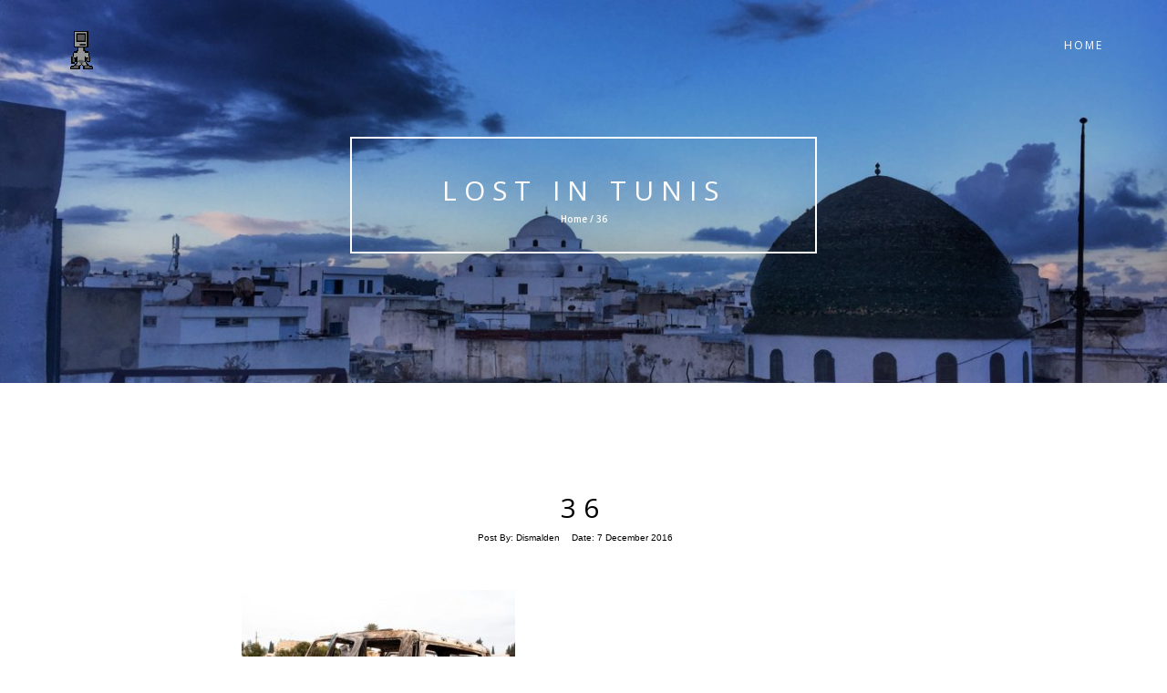

--- FILE ---
content_type: text/html; charset=UTF-8
request_url: https://lostintunis.com/the-burned-cars-of-the-revolution/36-2/
body_size: 5634
content:

<!DOCTYPE html>
<html lang="en-US">
<head>
<!-- Basic Page Needs
================================================== -->
<meta charset="UTF-8">
<meta name="viewport" content="width=device-width, initial-scale=1, maximum-scale=1">
<link rel="profile" href="http://gmpg.org/xfn/11">
<link rel="pingback" href="https://lostintunis.com/xmlrpc.php">
		<style>
		#wpadminbar #wp-admin-bar-cp_plugins_top_button .ab-icon:before {
			content: "\f533";
			top: 3px;
		}
		#wpadminbar #wp-admin-bar-cp_plugins_top_button .ab-icon {
			transform: rotate(45deg);
		}
		</style>
	<style>
#wpadminbar #wp-admin-bar-vtrts_free_top_button .ab-icon:before {
	content: "\f185";
	color: #1DAE22;
	top: 3px;
}
</style>
	<!-- This site is optimized with the Yoast SEO plugin v15.6.2 - https://yoast.com/wordpress/plugins/seo/ -->
	<title>36 - Lost in Tunis</title>
	<meta name="robots" content="index, follow, max-snippet:-1, max-image-preview:large, max-video-preview:-1" />
	<link rel="canonical" href="https://lostintunis.com/wp-content/uploads/2016/12/36-1.jpg" />
	<meta property="og:locale" content="en_US" />
	<meta property="og:type" content="article" />
	<meta property="og:title" content="36 - Lost in Tunis" />
	<meta property="og:url" content="https://lostintunis.com/wp-content/uploads/2016/12/36-1.jpg" />
	<meta property="og:site_name" content="Lost in Tunis" />
	<meta property="og:image" content="https://lostintunis.com/wp-content/uploads/2016/12/36-1.jpg" />
	<meta property="og:image:width" content="720" />
	<meta property="og:image:height" content="482" />
	<meta name="twitter:card" content="summary" />
	<script type="application/ld+json" class="yoast-schema-graph">{"@context":"https://schema.org","@graph":[{"@type":"WebSite","@id":"http://lostintunis.com/#website","url":"http://lostintunis.com/","name":"Lost in Tunis","description":"Urban Exploring &amp; Streetphotography","potentialAction":[{"@type":"SearchAction","target":"http://lostintunis.com/?s={search_term_string}","query-input":"required name=search_term_string"}],"inLanguage":"en-US"},{"@type":"WebPage","@id":"https://lostintunis.com/wp-content/uploads/2016/12/36-1.jpg#webpage","url":"https://lostintunis.com/wp-content/uploads/2016/12/36-1.jpg","name":"36 - Lost in Tunis","isPartOf":{"@id":"http://lostintunis.com/#website"},"datePublished":"2016-12-07T20:49:34+00:00","dateModified":"2016-12-07T20:49:34+00:00","inLanguage":"en-US","potentialAction":[{"@type":"ReadAction","target":["https://lostintunis.com/wp-content/uploads/2016/12/36-1.jpg"]}]}]}</script>
	<!-- / Yoast SEO plugin. -->


<link rel='dns-prefetch' href='//fonts.googleapis.com' />
<link rel='dns-prefetch' href='//s.w.org' />
<link rel="alternate" type="application/rss+xml" title="Lost in Tunis &raquo; Feed" href="https://lostintunis.com/feed/" />
<link rel="alternate" type="application/rss+xml" title="Lost in Tunis &raquo; Comments Feed" href="https://lostintunis.com/comments/feed/" />
		<script type="text/javascript">
			window._wpemojiSettings = {"baseUrl":"https:\/\/s.w.org\/images\/core\/emoji\/13.0.1\/72x72\/","ext":".png","svgUrl":"https:\/\/s.w.org\/images\/core\/emoji\/13.0.1\/svg\/","svgExt":".svg","source":{"concatemoji":"https:\/\/lostintunis.com\/wp-includes\/js\/wp-emoji-release.min.js?ver=5.6.16"}};
			!function(e,a,t){var n,r,o,i=a.createElement("canvas"),p=i.getContext&&i.getContext("2d");function s(e,t){var a=String.fromCharCode;p.clearRect(0,0,i.width,i.height),p.fillText(a.apply(this,e),0,0);e=i.toDataURL();return p.clearRect(0,0,i.width,i.height),p.fillText(a.apply(this,t),0,0),e===i.toDataURL()}function c(e){var t=a.createElement("script");t.src=e,t.defer=t.type="text/javascript",a.getElementsByTagName("head")[0].appendChild(t)}for(o=Array("flag","emoji"),t.supports={everything:!0,everythingExceptFlag:!0},r=0;r<o.length;r++)t.supports[o[r]]=function(e){if(!p||!p.fillText)return!1;switch(p.textBaseline="top",p.font="600 32px Arial",e){case"flag":return s([127987,65039,8205,9895,65039],[127987,65039,8203,9895,65039])?!1:!s([55356,56826,55356,56819],[55356,56826,8203,55356,56819])&&!s([55356,57332,56128,56423,56128,56418,56128,56421,56128,56430,56128,56423,56128,56447],[55356,57332,8203,56128,56423,8203,56128,56418,8203,56128,56421,8203,56128,56430,8203,56128,56423,8203,56128,56447]);case"emoji":return!s([55357,56424,8205,55356,57212],[55357,56424,8203,55356,57212])}return!1}(o[r]),t.supports.everything=t.supports.everything&&t.supports[o[r]],"flag"!==o[r]&&(t.supports.everythingExceptFlag=t.supports.everythingExceptFlag&&t.supports[o[r]]);t.supports.everythingExceptFlag=t.supports.everythingExceptFlag&&!t.supports.flag,t.DOMReady=!1,t.readyCallback=function(){t.DOMReady=!0},t.supports.everything||(n=function(){t.readyCallback()},a.addEventListener?(a.addEventListener("DOMContentLoaded",n,!1),e.addEventListener("load",n,!1)):(e.attachEvent("onload",n),a.attachEvent("onreadystatechange",function(){"complete"===a.readyState&&t.readyCallback()})),(n=t.source||{}).concatemoji?c(n.concatemoji):n.wpemoji&&n.twemoji&&(c(n.twemoji),c(n.wpemoji)))}(window,document,window._wpemojiSettings);
		</script>
		<style type="text/css">
img.wp-smiley,
img.emoji {
	display: inline !important;
	border: none !important;
	box-shadow: none !important;
	height: 1em !important;
	width: 1em !important;
	margin: 0 .07em !important;
	vertical-align: -0.1em !important;
	background: none !important;
	padding: 0 !important;
}
</style>
	<link rel='stylesheet' id='wp-block-library-css'  href='https://lostintunis.com/wp-includes/css/dist/block-library/style.min.css?ver=5.6.16' type='text/css' media='all' />
<link rel='stylesheet' id='prefix-style-css'  href='https://lostintunis.com/wp-content/plugins/wp-share-buttons/style/front.end.css?ver=5.6.16' type='text/css' media='all' />
<link rel='stylesheet' id='rokophoto_font-css'  href='//fonts.googleapis.com/css?family=Open+Sans%3A400%2C600&#038;ver=5.6.16' type='text/css' media='all' />
<link rel='stylesheet' id='rokophoto_bootstrap-css'  href='https://lostintunis.com/wp-content/themes/rokophoto-lite/css/bootstrap.css?ver=5.6.16' type='text/css' media='all' />
<link rel='stylesheet' id='rokophoto_animate-css'  href='https://lostintunis.com/wp-content/themes/rokophoto-lite/css/animate.css?ver=5.6.16' type='text/css' media='all' />
<link rel='stylesheet' id='rokophoto_font_awesome-css'  href='https://lostintunis.com/wp-content/themes/rokophoto-lite/css/font-awesome.css?ver=5.6.16' type='text/css' media='all' />
<link rel='stylesheet' id='rokophoto_style-css'  href='https://lostintunis.com/wp-content/themes/rokophoto-lite/style.css?ver=5.6.16' type='text/css' media='all' />
<link rel='stylesheet' id='rokophoto_responsiveness-css'  href='https://lostintunis.com/wp-content/themes/rokophoto-lite/css/responsiveness.css?ver=5.6.16' type='text/css' media='all' />
 <style type="text/css"></style><script type='text/javascript' id='ahc_front_js-js-extra'>
/* <![CDATA[ */
var ahc_ajax_front = {"ajax_url":"https:\/\/lostintunis.com\/wp-admin\/admin-ajax.php","page_id":"112","page_title":"36","post_type":"attachment"};
/* ]]> */
</script>
<script type='text/javascript' src='https://lostintunis.com/wp-content/plugins/visitors-traffic-real-time-statistics/js/front.js?ver=5.6.16' id='ahc_front_js-js'></script>
<script type='text/javascript' src='https://lostintunis.com/wp-content/themes/rokophoto-lite/js/modernizr.custom.js?ver=5.6.16' id='rokophoto_modernizr-js'></script>
<script type='text/javascript' src='https://lostintunis.com/wp-includes/js/jquery/jquery.min.js?ver=3.5.1' id='jquery-core-js'></script>
<script type='text/javascript' src='https://lostintunis.com/wp-includes/js/jquery/jquery-migrate.min.js?ver=3.3.2' id='jquery-migrate-js'></script>
<script type='text/javascript' src='https://lostintunis.com/wp-content/themes/rokophoto-lite/js/html5shiv.min.js?ver=5.6.16' id='rokophoto_html5shiv-js'></script>
<!--[if lt IE 9]>
<script type='text/javascript' src='https://lostintunis.com/wp-content/themes/rokophoto-lite/js/respond.min.js?ver=5.6.16' id='rokophoto_respond-js'></script>
<![endif]-->
<link rel="https://api.w.org/" href="https://lostintunis.com/wp-json/" /><link rel="alternate" type="application/json" href="https://lostintunis.com/wp-json/wp/v2/media/112" /><link rel="EditURI" type="application/rsd+xml" title="RSD" href="https://lostintunis.com/xmlrpc.php?rsd" />
<link rel="wlwmanifest" type="application/wlwmanifest+xml" href="https://lostintunis.com/wp-includes/wlwmanifest.xml" /> 
<meta name="generator" content="WordPress 5.6.16" />
<link rel='shortlink' href='https://lostintunis.com/?p=112' />
<link rel="alternate" type="application/json+oembed" href="https://lostintunis.com/wp-json/oembed/1.0/embed?url=https%3A%2F%2Flostintunis.com%2Fthe-burned-cars-of-the-revolution%2F36-2%2F" />
<link rel="alternate" type="text/xml+oembed" href="https://lostintunis.com/wp-json/oembed/1.0/embed?url=https%3A%2F%2Flostintunis.com%2Fthe-burned-cars-of-the-revolution%2F36-2%2F&#038;format=xml" />
		<style type="text/css" id="wp-custom-css">
			/*
You can add your own CSS here.

Click the help icon above to learn more.
*/
.dark-overlay {
	background: rgba(0, 0, 0, 0.2);
}
		</style>
		</head>

<body class="attachment attachment-template-default single single-attachment postid-112 attachmentid-112 attachment-jpeg">


	<!-- Preloader
	================================================== -->
	<div id="preloader">
	  <div id="status">&nbsp;</div>
	</div>

	<!-- Navigation
	================================================== -->
	<nav id="site-navigation" role="navigation" class="main-navigation navbar navbar-default navbar-fixed-top">
		<div class="container">
			<div class="navbar-header page-scroll">
				<button type="button" class="menu-toggle navbar-toggle" aria-controls="menu" aria-expanded="false">
					<span class="sr-only">Toggle Navigation</span>
					<span class="icon-bar"></span>
					<span class="icon-bar"></span>
					<span class="icon-bar"></span>              
				</button>
				<a class="navbar-brand navbar-brand-logo" href="https://lostintunis.com/"><img src="http://lostintunis.com/wp-content/uploads/2016/12/macenstein-8bit-small-BW.gif" alt="logo"></a>				 
				
			</div>	 
			
			<ul class="nav navbar-nav navbar-right"><li class='menu-item'><a href="https://lostintunis.com/">Home</a></li></ul>		</div>
	</nav><!-- #site-navigation -->

	<!-- Blog
	================================================== -->
	<section id="blog" style="background-image: url('https://lostintunis.com/wp-content/uploads/2016/12/cropped-IMG_3558.jpg');">
	  <div class="dark-overlay vision">
		<div class="centered vision-border wow bounceIn">
					  <h2><a href="https://lostintunis.com/">Lost in Tunis</a></h2>
				
				
			<h6>Home / 36</h6>
		
		
			</div>
	  </div>
	</section>

	<!-- Blog Posts
	================================================== -->
		<div id="secondary_top" class="secondary-top">
		<div class="container">

							<div id="widget-area" class="widget-area" role="complementary">
									</div><!-- .widget-area -->
			
		</div><!-- .container -->
	</div><!-- .secondary -->

	<div class="blog">
		<div class="container">
			<div class="row">

			
										<!-- Blog post -->
<div class="blog-post post-112 attachment type-attachment status-inherit hentry" id="post-112">
	<div class="col-lg-8 col-lg-offset-2">
		<div class="post wow fadeIn" data-wow-duration="2s">
			<h2><a href="https://lostintunis.com/the-burned-cars-of-the-revolution/36-2/">36</a></h2>
			<ul class="list-inline">
				<li>Post By: <a href="https://lostintunis.com/author/admin6534/" title="Posts by Dismalden" rel="author">Dismalden</a></li>
				<li>Date: <time>7 December 2016</time></li>
								<li></li>
			</ul>
						<div class="post-content">
				<p class="attachment"><a href='https://lostintunis.com/wp-content/uploads/2016/12/36-1.jpg'><img width="300" height="201" src="https://lostintunis.com/wp-content/uploads/2016/12/36-1-300x201.jpg" class="attachment-medium size-medium" alt="" loading="lazy" srcset="https://lostintunis.com/wp-content/uploads/2016/12/36-1-300x201.jpg 300w, https://lostintunis.com/wp-content/uploads/2016/12/36-1.jpg 720w" sizes="(max-width: 300px) 100vw, 300px" /></a></p>
							</div>
		</div>
	</div>
	<div class="clearfix"></div>
</div>
				
			
			</div>
		</div>
	</div>

			<div id="secondary_bottom" class="secondary-bottom">
		<div class="container">

							<div id="widget-area" class="widget-area" role="complementary">
					<li id="categories-4" class="widget widget_categories"><h2 class="widgettitle">Categories</h2>
			<ul>
					<li class="cat-item cat-item-2"><a href="https://lostintunis.com/category/abandoned/">abandoned</a>
</li>
	<li class="cat-item cat-item-31"><a href="https://lostintunis.com/category/analog-films/">analog films</a>
</li>
	<li class="cat-item cat-item-10"><a href="https://lostintunis.com/category/architecture/">architecture</a>
</li>
	<li class="cat-item cat-item-17"><a href="https://lostintunis.com/category/celebrations/">celebrations</a>
</li>
	<li class="cat-item cat-item-25"><a href="https://lostintunis.com/category/cemetery/">Cemetery</a>
</li>
	<li class="cat-item cat-item-27"><a href="https://lostintunis.com/category/covid19/">COVID19</a>
</li>
	<li class="cat-item cat-item-23"><a href="https://lostintunis.com/category/curiosities/">Curiosities</a>
</li>
	<li class="cat-item cat-item-29"><a href="https://lostintunis.com/category/diplomatic/">Diplomatic</a>
</li>
	<li class="cat-item cat-item-22"><a href="https://lostintunis.com/category/holy-places/">Holy places</a>
</li>
	<li class="cat-item cat-item-5"><a href="https://lostintunis.com/category/medina/">medina</a>
</li>
	<li class="cat-item cat-item-28"><a href="https://lostintunis.com/category/military/">Military</a>
</li>
	<li class="cat-item cat-item-7"><a href="https://lostintunis.com/category/natural-spot/">natural spot</a>
</li>
	<li class="cat-item cat-item-1"><a href="https://lostintunis.com/category/non-classe/">Non classé</a>
</li>
	<li class="cat-item cat-item-21"><a href="https://lostintunis.com/category/outoftunis/">OutofTunis</a>
</li>
	<li class="cat-item cat-item-11"><a href="https://lostintunis.com/category/people/">people</a>
</li>
	<li class="cat-item cat-item-18"><a href="https://lostintunis.com/category/rooftops/">Rooftops</a>
</li>
	<li class="cat-item cat-item-16"><a href="https://lostintunis.com/category/ruins/">ruins</a>
</li>
	<li class="cat-item cat-item-24"><a href="https://lostintunis.com/category/signs/">Signs</a>
</li>
	<li class="cat-item cat-item-14"><a href="https://lostintunis.com/category/smallshops/">smallshops</a>
</li>
	<li class="cat-item cat-item-6"><a href="https://lostintunis.com/category/special-places/">special places</a>
</li>
	<li class="cat-item cat-item-3"><a href="https://lostintunis.com/category/streetart/">streetart</a>
</li>
	<li class="cat-item cat-item-13"><a href="https://lostintunis.com/category/streetphotography/">streetphotography</a>
</li>
	<li class="cat-item cat-item-20"><a href="https://lostintunis.com/category/streetswithpersonality/">StreetswithPersonality</a>
</li>
	<li class="cat-item cat-item-19"><a href="https://lostintunis.com/category/tags/">tags</a>
</li>
	<li class="cat-item cat-item-30"><a href="https://lostintunis.com/category/trainstation/">trainstation</a>
</li>
	<li class="cat-item cat-item-8"><a href="https://lostintunis.com/category/urban-wildlife/">urban wildlife</a>
</li>
	<li class="cat-item cat-item-15"><a href="https://lostintunis.com/category/urbex/">urbex</a>
</li>
	<li class="cat-item cat-item-26"><a href="https://lostintunis.com/category/war-traces/">War traces</a>
</li>
	<li class="cat-item cat-item-4"><a href="https://lostintunis.com/category/wreck/">wreck</a>
</li>
	<li class="cat-item cat-item-9"><a href="https://lostintunis.com/category/zewya/">zewya</a>
</li>
			</ul>

			</li>
		<li id="recent-posts-4" class="widget widget_recent_entries">
		<h2 class="widgettitle">Recent Posts</h2>
		<ul>
											<li>
					<a href="https://lostintunis.com/hammem-tammarine/">Hammem Tammarine</a>
									</li>
											<li>
					<a href="https://lostintunis.com/the-hotel-du-lac/">The Hotel du Lac</a>
									</li>
											<li>
					<a href="https://lostintunis.com/the-train-cemetery/">The Train Cemetery</a>
									</li>
											<li>
					<a href="https://lostintunis.com/immeuble-azerm/">Immeuble Azerm</a>
									</li>
											<li>
					<a href="https://lostintunis.com/immeuble-de-guidi/">Immeuble De Guidi</a>
									</li>
					</ul>

		</li><li id="search-4" class="widget widget_search"><form role="search" method="get" id="searchform" class="searchform" action="https://lostintunis.com/">
				<div>
					<label class="screen-reader-text" for="s">Search for:</label>
					<input type="text" value="" name="s" id="s" />
					<input type="submit" id="searchsubmit" value="Search" />
				</div>
			</form></li>				</div><!-- .widget-area -->
			
		</div><!-- .container -->
	</div><!-- .secondary -->



<!-- About Section
================================================== -->
<section id="bsocials" >
	  <div class="container wow bounceIn" data-wow-delay="0.8s">
		<p class="social-text">  &gt;&gt; <span class="follow"> Follow Me </span>  &lt;&lt; </p>		<ol class="social">
		<li class="social-fa"><a target="_self" href="https://www.facebook.com/LostinTunis"><i class="fa fa-facebook fa-2x"></i></a></li><li class="social-tw"><a target="_self" href="http://twitter.com/Fhtagn"><i class="fa fa-twitter fa-2x"></i></a></li><li class="social-in"><a target="_self" href="http://www.instagram.com/dismalden/"><i class="fa fa-instagram fa-2x"></i></a></li><li class="social-em"><a href="mailto:iam@lostintunis.com"><i class="fa fa-envelope fa-2x"></i></a></li>		</ol>
	  </div>
	</section>
	<div id="footer-nav">  <!-- Copyright notice on the bottom -->
	  <span>
		<span class="cprts">All Rights Reserved, Please ask if you want to use materials from this site.</span> 
		<br/> 
		<span class="pwred"><a href="https://themeisle.com/themes/rokophoto-lite/" target="_blank" rel="nofollow">RokoPhoto Lite</a> powered by <a href="https://wordpress.org/" target="_blank" rel="nofollow">WordPress</a></span>	  </span>
	</div>

<!-- analytics-counter google analytics tracking code --><script>
    (function(i,s,o,g,r,a,m){i['GoogleAnalyticsObject']=r;i[r]=i[r]||function(){
            (i[r].q=i[r].q||[]).push(arguments)},i[r].l=1*new Date();a=s.createElement(o),
        m=s.getElementsByTagName(o)[0];a.async=1;a.src=g;m.parentNode.insertBefore(a,m)
    })(window,document,'script','//www.google-analytics.com/analytics.js','ga');

    ga('create', 'UA-88982659-1', 'auto');

    ga('set', 'anonymizeIp', true);    ga('send', 'pageview');

</script><!--  --><script type='text/javascript' src='https://lostintunis.com/wp-includes/js/comment-reply.min.js?ver=5.6.16' id='comment-reply-js'></script>
<script type='text/javascript' src='https://lostintunis.com/wp-content/themes/rokophoto-lite/js/navigation.js?ver=20120206' id='rokophoto-navigation-js'></script>
<script type='text/javascript' src='https://lostintunis.com/wp-content/themes/rokophoto-lite/js/bootstrap.js?ver=5.6.16' id='rokophoto_bootstrap-js'></script>
<script type='text/javascript' src='https://lostintunis.com/wp-content/themes/rokophoto-lite/js/wow.min.js?ver=5.6.16' id='rokophoto_wow-js'></script>
<script type='text/javascript' src='https://lostintunis.com/wp-content/themes/rokophoto-lite/js/SmoothScroll.js?ver=5.6.16' id='rokophoto_smooth_scroll-js'></script>
<script type='text/javascript' src='https://lostintunis.com/wp-content/themes/rokophoto-lite/js/jquery.easing.min.js?ver=5.6.16' id='rokophoto_easing-js'></script>
<script type='text/javascript' src='https://lostintunis.com/wp-content/themes/rokophoto-lite/js/cbpAnimatedHeader.js?ver=5.6.16' id='rokophoto_animate_header-js'></script>
<script type='text/javascript' src='https://lostintunis.com/wp-content/themes/rokophoto-lite/js/classie.js?ver=5.6.16' id='rokophoto_classie-js'></script>
<script type='text/javascript' src='https://lostintunis.com/wp-content/themes/rokophoto-lite/js/jqBootstrapValidation.js?ver=5.6.16' id='rokophoto_jqBootstrapValidation-js'></script>
<script type='text/javascript' id='rokophoto_main-js-extra'>
/* <![CDATA[ */
var slider_speed = {"slider_speed":"3000"};
/* ]]> */
</script>
<script type='text/javascript' src='https://lostintunis.com/wp-content/themes/rokophoto-lite/js/main.js?ver=5.6.16' id='rokophoto_main-js'></script>
<script type='text/javascript' src='https://lostintunis.com/wp-includes/js/wp-embed.min.js?ver=5.6.16' id='wp-embed-js'></script>

	</body>
</html>


--- FILE ---
content_type: text/css
request_url: https://lostintunis.com/wp-content/themes/rokophoto-lite/css/font-awesome.css?ver=5.6.16
body_size: 4887
content:
/*!
 *  Font Awesome 4.1.0 by @davegandy - http://fontawesome.io - @fontawesome
 *  License - http://fontawesome.io/license (Font: SIL OFL 1.1, CSS: MIT License)
 */


/* FONT PATH
 * -------------------------- */

@font-face {
	font-family: "FontAwesome";
	src: url("../fonts/fontawesome-webfont.eot?v=4.1.0");
	src: url("../fonts/fontawesome-webfont.eot?#iefix&v=4.1.0") format("embedded-opentype"), url("../fonts/fontawesome-webfont.woff?v=4.1.0") format("woff"), url("../fonts/fontawesome-webfont.ttf?v=4.1.0") format("truetype"), url("../fonts/fontawesome-webfont.svg?v=4.1.0#fontawesomeregular") format("svg");
	font-weight: normal;
	font-style: normal;
}

.fa {
	display: inline-block;
	font-family: FontAwesome;
	font-weight: normal;
	font-style: normal;
	-webkit-font-smoothing: antialiased;
	-moz-osx-font-smoothing: grayscale;
	line-height: 1;
}

/* makes the font 33% larger relative to the icon container */
.fa-lg {
	font-size: 1.33333333em;
	line-height: 0.75em;
	vertical-align: -15%;
}

.fa-2x {
	font-size: 2em;
}

.fa-3x {
	font-size: 3em;
}

.fa-4x {
	font-size: 4em;
}

.fa-5x {
	font-size: 5em;
}

.fa-fw {
	width: 1.28571429em;
	text-align: center;
}

.fa-ul {
	margin-left: 2.14285714em;
	padding-left: 0;
	list-style-type: none;
}

.fa-ul > li {
	position: relative;
}

.fa-li {
	position: absolute;
	top: 0.14285714em;
	left: -2.14285714em;
	width: 2.14285714em;
	text-align: center;
}

.fa-li.fa-lg {
	left: -1.85714286em;
}

.fa-border {
	padding: 0.2em 0.25em 0.15em;
	border: solid 0.08em #eee;
	border-radius: 0.1em;
}

.pull-right {
	float: right;
}

.pull-left {
	float: left;
}

.fa.pull-left {
	margin-right: 0.3em;
}

.fa.pull-right {
	margin-left: 0.3em;
}

.fa-spin {
	-webkit-animation: spin 2s infinite linear;
	animation: spin 2s infinite linear;
}

@-webkit-keyframes spin {
	0% {
		-webkit-transform: rotate(0deg);
	}

	100% {
		-webkit-transform: rotate(359deg);
	}
}

@keyframes spin {
	0% {
		-webkit-transform: rotate(0deg);
		transform: rotate(0deg);
	}

	100% {
		-webkit-transform: rotate(359deg);
		transform: rotate(359deg);
	}
}

.fa-rotate-90 {
	-webkit-transform: rotate(90deg);
	-ms-transform: rotate(90deg);
	transform: rotate(90deg);

	filter: progid:DXImageTransform.Microsoft.BasicImage(rotation=1);
}

.fa-rotate-180 {
	-webkit-transform: rotate(180deg);
	-ms-transform: rotate(180deg);
	transform: rotate(180deg);

	filter: progid:DXImageTransform.Microsoft.BasicImage(rotation=2);
}

.fa-rotate-270 {
	-webkit-transform: rotate(270deg);
	-ms-transform: rotate(270deg);
	transform: rotate(270deg);

	filter: progid:DXImageTransform.Microsoft.BasicImage(rotation=3);
}

.fa-flip-horizontal {
	-webkit-transform: scale(-1, 1);
	-ms-transform: scale(-1, 1);
	transform: scale(-1, 1);

	filter: progid:DXImageTransform.Microsoft.BasicImage(rotation=0, mirror=1);
}

.fa-flip-vertical {
	-webkit-transform: scale(1, -1);
	-ms-transform: scale(1, -1);
	transform: scale(1, -1);

	filter: progid:DXImageTransform.Microsoft.BasicImage(rotation=2, mirror=1);
}

.fa-stack {
	display: inline-block;
	position: relative;
	width: 2em;
	height: 2em;
	line-height: 2em;
	vertical-align: middle;
}

.fa-stack-1x,
.fa-stack-2x {
	position: absolute;
	left: 0;
	width: 100%;
	text-align: center;
}

.fa-stack-1x {
	line-height: inherit;
}

.fa-stack-2x {
	font-size: 2em;
}

.fa-inverse {
	color: #fff;
}

/* Font Awesome uses the Unicode Private Use Area (PUA) to ensure screen
   readers do not read off random characters that represent icons */
.fa-glass:before {
	content: "\f000";
}

.fa-music:before {
	content: "\f001";
}

.fa-search:before {
	content: "\f002";
}

.fa-envelope-o:before {
	content: "\f003";
}

.fa-heart:before {
	content: "\f004";
}

.fa-star:before {
	content: "\f005";
}

.fa-star-o:before {
	content: "\f006";
}

.fa-user:before {
	content: "\f007";
}

.fa-film:before {
	content: "\f008";
}

.fa-th-large:before {
	content: "\f009";
}

.fa-th:before {
	content: "\f00a";
}

.fa-th-list:before {
	content: "\f00b";
}

.fa-check:before {
	content: "\f00c";
}

.fa-times:before {
	content: "\f00d";
}

.fa-search-plus:before {
	content: "\f00e";
}

.fa-search-minus:before {
	content: "\f010";
}

.fa-power-off:before {
	content: "\f011";
}

.fa-signal:before {
	content: "\f012";
}

.fa-gear:before,
.fa-cog:before {
	content: "\f013";
}

.fa-trash-o:before {
	content: "\f014";
}

.fa-home:before {
	content: "\f015";
}

.fa-file-o:before {
	content: "\f016";
}

.fa-clock-o:before {
	content: "\f017";
}

.fa-road:before {
	content: "\f018";
}

.fa-download:before {
	content: "\f019";
}

.fa-arrow-circle-o-down:before {
	content: "\f01a";
}

.fa-arrow-circle-o-up:before {
	content: "\f01b";
}

.fa-inbox:before {
	content: "\f01c";
}

.fa-play-circle-o:before {
	content: "\f01d";
}

.fa-rotate-right:before,
.fa-repeat:before {
	content: "\f01e";
}

.fa-refresh:before {
	content: "\f021";
}

.fa-list-alt:before {
	content: "\f022";
}

.fa-lock:before {
	content: "\f023";
}

.fa-flag:before {
	content: "\f024";
}

.fa-headphones:before {
	content: "\f025";
}

.fa-volume-off:before {
	content: "\f026";
}

.fa-volume-down:before {
	content: "\f027";
}

.fa-volume-up:before {
	content: "\f028";
}

.fa-qrcode:before {
	content: "\f029";
}

.fa-barcode:before {
	content: "\f02a";
}

.fa-tag:before {
	content: "\f02b";
}

.fa-tags:before {
	content: "\f02c";
}

.fa-book:before {
	content: "\f02d";
}

.fa-bookmark:before {
	content: "\f02e";
}

.fa-print:before {
	content: "\f02f";
}

.fa-camera:before {
	content: "\f030";
}

.fa-font:before {
	content: "\f031";
}

.fa-bold:before {
	content: "\f032";
}

.fa-italic:before {
	content: "\f033";
}

.fa-text-height:before {
	content: "\f034";
}

.fa-text-width:before {
	content: "\f035";
}

.fa-align-left:before {
	content: "\f036";
}

.fa-align-center:before {
	content: "\f037";
}

.fa-align-right:before {
	content: "\f038";
}

.fa-align-justify:before {
	content: "\f039";
}

.fa-list:before {
	content: "\f03a";
}

.fa-dedent:before,
.fa-outdent:before {
	content: "\f03b";
}

.fa-indent:before {
	content: "\f03c";
}

.fa-video-camera:before {
	content: "\f03d";
}

.fa-photo:before,
.fa-image:before,
.fa-picture-o:before {
	content: "\f03e";
}

.fa-pencil:before {
	content: "\f040";
}

.fa-map-marker:before {
	content: "\f041";
}

.fa-adjust:before {
	content: "\f042";
}

.fa-tint:before {
	content: "\f043";
}

.fa-edit:before,
.fa-pencil-square-o:before {
	content: "\f044";
}

.fa-share-square-o:before {
	content: "\f045";
}

.fa-check-square-o:before {
	content: "\f046";
}

.fa-arrows:before {
	content: "\f047";
}

.fa-step-backward:before {
	content: "\f048";
}

.fa-fast-backward:before {
	content: "\f049";
}

.fa-backward:before {
	content: "\f04a";
}

.fa-play:before {
	content: "\f04b";
}

.fa-pause:before {
	content: "\f04c";
}

.fa-stop:before {
	content: "\f04d";
}

.fa-forward:before {
	content: "\f04e";
}

.fa-fast-forward:before {
	content: "\f050";
}

.fa-step-forward:before {
	content: "\f051";
}

.fa-eject:before {
	content: "\f052";
}

.fa-chevron-left:before {
	content: "\f053";
}

.fa-chevron-right:before {
	content: "\f054";
}

.fa-plus-circle:before {
	content: "\f055";
}

.fa-minus-circle:before {
	content: "\f056";
}

.fa-times-circle:before {
	content: "\f057";
}

.fa-check-circle:before {
	content: "\f058";
}

.fa-question-circle:before {
	content: "\f059";
}

.fa-info-circle:before {
	content: "\f05a";
}

.fa-crosshairs:before {
	content: "\f05b";
}

.fa-times-circle-o:before {
	content: "\f05c";
}

.fa-check-circle-o:before {
	content: "\f05d";
}

.fa-ban:before {
	content: "\f05e";
}

.fa-arrow-left:before {
	content: "\f060";
}

.fa-arrow-right:before {
	content: "\f061";
}

.fa-arrow-up:before {
	content: "\f062";
}

.fa-arrow-down:before {
	content: "\f063";
}

.fa-mail-forward:before,
.fa-share:before {
	content: "\f064";
}

.fa-expand:before {
	content: "\f065";
}

.fa-compress:before {
	content: "\f066";
}

.fa-plus:before {
	content: "\f067";
}

.fa-minus:before {
	content: "\f068";
}

.fa-asterisk:before {
	content: "\f069";
}

.fa-exclamation-circle:before {
	content: "\f06a";
}

.fa-gift:before {
	content: "\f06b";
}

.fa-leaf:before {
	content: "\f06c";
}

.fa-fire:before {
	content: "\f06d";
}

.fa-eye:before {
	content: "\f06e";
}

.fa-eye-slash:before {
	content: "\f070";
}

.fa-warning:before,
.fa-exclamation-triangle:before {
	content: "\f071";
}

.fa-plane:before {
	content: "\f072";
}

.fa-calendar:before {
	content: "\f073";
}

.fa-random:before {
	content: "\f074";
}

.fa-comment:before {
	content: "\f075";
}

.fa-magnet:before {
	content: "\f076";
}

.fa-chevron-up:before {
	content: "\f077";
}

.fa-chevron-down:before {
	content: "\f078";
}

.fa-retweet:before {
	content: "\f079";
}

.fa-shopping-cart:before {
	content: "\f07a";
}

.fa-folder:before {
	content: "\f07b";
}

.fa-folder-open:before {
	content: "\f07c";
}

.fa-arrows-v:before {
	content: "\f07d";
}

.fa-arrows-h:before {
	content: "\f07e";
}

.fa-bar-chart-o:before {
	content: "\f080";
}

.fa-twitter-square:before {
	content: "\f081";
}

.fa-facebook-square:before {
	content: "\f082";
}

.fa-camera-retro:before {
	content: "\f083";
}

.fa-key:before {
	content: "\f084";
}

.fa-gears:before,
.fa-cogs:before {
	content: "\f085";
}

.fa-comments:before {
	content: "\f086";
}

.fa-thumbs-o-up:before {
	content: "\f087";
}

.fa-thumbs-o-down:before {
	content: "\f088";
}

.fa-star-half:before {
	content: "\f089";
}

.fa-heart-o:before {
	content: "\f08a";
}

.fa-sign-out:before {
	content: "\f08b";
}

.fa-linkedin-square:before {
	content: "\f08c";
}

.fa-thumb-tack:before {
	content: "\f08d";
}

.fa-external-link:before {
	content: "\f08e";
}

.fa-sign-in:before {
	content: "\f090";
}

.fa-trophy:before {
	content: "\f091";
}

.fa-github-square:before {
	content: "\f092";
}

.fa-upload:before {
	content: "\f093";
}

.fa-lemon-o:before {
	content: "\f094";
}

.fa-phone:before {
	content: "\f095";
}

.fa-square-o:before {
	content: "\f096";
}

.fa-bookmark-o:before {
	content: "\f097";
}

.fa-phone-square:before {
	content: "\f098";
}

.fa-twitter:before {
	content: "\f099";
}

.fa-facebook:before {
	content: "\f09a";
}

.fa-github:before {
	content: "\f09b";
}

.fa-unlock:before {
	content: "\f09c";
}

.fa-credit-card:before {
	content: "\f09d";
}

.fa-rss:before {
	content: "\f09e";
}

.fa-hdd-o:before {
	content: "\f0a0";
}

.fa-bullhorn:before {
	content: "\f0a1";
}

.fa-bell:before {
	content: "\f0f3";
}

.fa-certificate:before {
	content: "\f0a3";
}

.fa-hand-o-right:before {
	content: "\f0a4";
}

.fa-hand-o-left:before {
	content: "\f0a5";
}

.fa-hand-o-up:before {
	content: "\f0a6";
}

.fa-hand-o-down:before {
	content: "\f0a7";
}

.fa-arrow-circle-left:before {
	content: "\f0a8";
}

.fa-arrow-circle-right:before {
	content: "\f0a9";
}

.fa-arrow-circle-up:before {
	content: "\f0aa";
}

.fa-arrow-circle-down:before {
	content: "\f0ab";
}

.fa-globe:before {
	content: "\f0ac";
}

.fa-wrench:before {
	content: "\f0ad";
}

.fa-tasks:before {
	content: "\f0ae";
}

.fa-filter:before {
	content: "\f0b0";
}

.fa-briefcase:before {
	content: "\f0b1";
}

.fa-arrows-alt:before {
	content: "\f0b2";
}

.fa-group:before,
.fa-users:before {
	content: "\f0c0";
}

.fa-chain:before,
.fa-link:before {
	content: "\f0c1";
}

.fa-cloud:before {
	content: "\f0c2";
}

.fa-flask:before {
	content: "\f0c3";
}

.fa-cut:before,
.fa-scissors:before {
	content: "\f0c4";
}

.fa-copy:before,
.fa-files-o:before {
	content: "\f0c5";
}

.fa-paperclip:before {
	content: "\f0c6";
}

.fa-save:before,
.fa-floppy-o:before {
	content: "\f0c7";
}

.fa-square:before {
	content: "\f0c8";
}

.fa-navicon:before,
.fa-reorder:before,
.fa-bars:before {
	content: "\f0c9";
}

.fa-list-ul:before {
	content: "\f0ca";
}

.fa-list-ol:before {
	content: "\f0cb";
}

.fa-strikethrough:before {
	content: "\f0cc";
}

.fa-underline:before {
	content: "\f0cd";
}

.fa-table:before {
	content: "\f0ce";
}

.fa-magic:before {
	content: "\f0d0";
}

.fa-truck:before {
	content: "\f0d1";
}

.fa-pinterest:before {
	content: "\f0d2";
}

.fa-pinterest-square:before {
	content: "\f0d3";
}

.fa-google-plus-square:before {
	content: "\f0d4";
}

.fa-google-plus:before {
	content: "\f0d5";
}

.fa-money:before {
	content: "\f0d6";
}

.fa-caret-down:before {
	content: "\f0d7";
}

.fa-caret-up:before {
	content: "\f0d8";
}

.fa-caret-left:before {
	content: "\f0d9";
}

.fa-caret-right:before {
	content: "\f0da";
}

.fa-columns:before {
	content: "\f0db";
}

.fa-unsorted:before,
.fa-sort:before {
	content: "\f0dc";
}

.fa-sort-down:before,
.fa-sort-desc:before {
	content: "\f0dd";
}

.fa-sort-up:before,
.fa-sort-asc:before {
	content: "\f0de";
}

.fa-envelope:before {
	content: "\f0e0";
}

.fa-linkedin:before {
	content: "\f0e1";
}

.fa-rotate-left:before,
.fa-undo:before {
	content: "\f0e2";
}

.fa-legal:before,
.fa-gavel:before {
	content: "\f0e3";
}

.fa-dashboard:before,
.fa-tachometer:before {
	content: "\f0e4";
}

.fa-comment-o:before {
	content: "\f0e5";
}

.fa-comments-o:before {
	content: "\f0e6";
}

.fa-flash:before,
.fa-bolt:before {
	content: "\f0e7";
}

.fa-sitemap:before {
	content: "\f0e8";
}

.fa-umbrella:before {
	content: "\f0e9";
}

.fa-paste:before,
.fa-clipboard:before {
	content: "\f0ea";
}

.fa-lightbulb-o:before {
	content: "\f0eb";
}

.fa-exchange:before {
	content: "\f0ec";
}

.fa-cloud-download:before {
	content: "\f0ed";
}

.fa-cloud-upload:before {
	content: "\f0ee";
}

.fa-user-md:before {
	content: "\f0f0";
}

.fa-stethoscope:before {
	content: "\f0f1";
}

.fa-suitcase:before {
	content: "\f0f2";
}

.fa-bell-o:before {
	content: "\f0a2";
}

.fa-coffee:before {
	content: "\f0f4";
}

.fa-cutlery:before {
	content: "\f0f5";
}

.fa-file-text-o:before {
	content: "\f0f6";
}

.fa-building-o:before {
	content: "\f0f7";
}

.fa-hospital-o:before {
	content: "\f0f8";
}

.fa-ambulance:before {
	content: "\f0f9";
}

.fa-medkit:before {
	content: "\f0fa";
}

.fa-fighter-jet:before {
	content: "\f0fb";
}

.fa-beer:before {
	content: "\f0fc";
}

.fa-h-square:before {
	content: "\f0fd";
}

.fa-plus-square:before {
	content: "\f0fe";
}

.fa-angle-double-left:before {
	content: "\f100";
}

.fa-angle-double-right:before {
	content: "\f101";
}

.fa-angle-double-up:before {
	content: "\f102";
}

.fa-angle-double-down:before {
	content: "\f103";
}

.fa-angle-left:before {
	content: "\f104";
}

.fa-angle-right:before {
	content: "\f105";
}

.fa-angle-up:before {
	content: "\f106";
}

.fa-angle-down:before {
	content: "\f107";
}

.fa-desktop:before {
	content: "\f108";
}

.fa-laptop:before {
	content: "\f109";
}

.fa-tablet:before {
	content: "\f10a";
}

.fa-mobile-phone:before,
.fa-mobile:before {
	content: "\f10b";
}

.fa-circle-o:before {
	content: "\f10c";
}

.fa-quote-left:before {
	content: "\f10d";
}

.fa-quote-right:before {
	content: "\f10e";
}

.fa-spinner:before {
	content: "\f110";
}

.fa-circle:before {
	content: "\f111";
}

.fa-mail-reply:before,
.fa-reply:before {
	content: "\f112";
}

.fa-github-alt:before {
	content: "\f113";
}

.fa-folder-o:before {
	content: "\f114";
}

.fa-folder-open-o:before {
	content: "\f115";
}

.fa-smile-o:before {
	content: "\f118";
}

.fa-frown-o:before {
	content: "\f119";
}

.fa-meh-o:before {
	content: "\f11a";
}

.fa-gamepad:before {
	content: "\f11b";
}

.fa-keyboard-o:before {
	content: "\f11c";
}

.fa-flag-o:before {
	content: "\f11d";
}

.fa-flag-checkered:before {
	content: "\f11e";
}

.fa-terminal:before {
	content: "\f120";
}

.fa-code:before {
	content: "\f121";
}

.fa-mail-reply-all:before,
.fa-reply-all:before {
	content: "\f122";
}

.fa-star-half-empty:before,
.fa-star-half-full:before,
.fa-star-half-o:before {
	content: "\f123";
}

.fa-location-arrow:before {
	content: "\f124";
}

.fa-crop:before {
	content: "\f125";
}

.fa-code-fork:before {
	content: "\f126";
}

.fa-unlink:before,
.fa-chain-broken:before {
	content: "\f127";
}

.fa-question:before {
	content: "\f128";
}

.fa-info:before {
	content: "\f129";
}

.fa-exclamation:before {
	content: "\f12a";
}

.fa-superscript:before {
	content: "\f12b";
}

.fa-subscript:before {
	content: "\f12c";
}

.fa-eraser:before {
	content: "\f12d";
}

.fa-puzzle-piece:before {
	content: "\f12e";
}

.fa-microphone:before {
	content: "\f130";
}

.fa-microphone-slash:before {
	content: "\f131";
}

.fa-shield:before {
	content: "\f132";
}

.fa-calendar-o:before {
	content: "\f133";
}

.fa-fire-extinguisher:before {
	content: "\f134";
}

.fa-rocket:before {
	content: "\f135";
}

.fa-maxcdn:before {
	content: "\f136";
}

.fa-chevron-circle-left:before {
	content: "\f137";
}

.fa-chevron-circle-right:before {
	content: "\f138";
}

.fa-chevron-circle-up:before {
	content: "\f139";
}

.fa-chevron-circle-down:before {
	content: "\f13a";
}

.fa-html5:before {
	content: "\f13b";
}

.fa-css3:before {
	content: "\f13c";
}

.fa-anchor:before {
	content: "\f13d";
}

.fa-unlock-alt:before {
	content: "\f13e";
}

.fa-bullseye:before {
	content: "\f140";
}

.fa-ellipsis-h:before {
	content: "\f141";
}

.fa-ellipsis-v:before {
	content: "\f142";
}

.fa-rss-square:before {
	content: "\f143";
}

.fa-play-circle:before {
	content: "\f144";
}

.fa-ticket:before {
	content: "\f145";
}

.fa-minus-square:before {
	content: "\f146";
}

.fa-minus-square-o:before {
	content: "\f147";
}

.fa-level-up:before {
	content: "\f148";
}

.fa-level-down:before {
	content: "\f149";
}

.fa-check-square:before {
	content: "\f14a";
}

.fa-pencil-square:before {
	content: "\f14b";
}

.fa-external-link-square:before {
	content: "\f14c";
}

.fa-share-square:before {
	content: "\f14d";
}

.fa-compass:before {
	content: "\f14e";
}

.fa-toggle-down:before,
.fa-caret-square-o-down:before {
	content: "\f150";
}

.fa-toggle-up:before,
.fa-caret-square-o-up:before {
	content: "\f151";
}

.fa-toggle-right:before,
.fa-caret-square-o-right:before {
	content: "\f152";
}

.fa-euro:before,
.fa-eur:before {
	content: "\f153";
}

.fa-gbp:before {
	content: "\f154";
}

.fa-dollar:before,
.fa-usd:before {
	content: "\f155";
}

.fa-rupee:before,
.fa-inr:before {
	content: "\f156";
}

.fa-cny:before,
.fa-rmb:before,
.fa-yen:before,
.fa-jpy:before {
	content: "\f157";
}

.fa-ruble:before,
.fa-rouble:before,
.fa-rub:before {
	content: "\f158";
}

.fa-won:before,
.fa-krw:before {
	content: "\f159";
}

.fa-bitcoin:before,
.fa-btc:before {
	content: "\f15a";
}

.fa-file:before {
	content: "\f15b";
}

.fa-file-text:before {
	content: "\f15c";
}

.fa-sort-alpha-asc:before {
	content: "\f15d";
}

.fa-sort-alpha-desc:before {
	content: "\f15e";
}

.fa-sort-amount-asc:before {
	content: "\f160";
}

.fa-sort-amount-desc:before {
	content: "\f161";
}

.fa-sort-numeric-asc:before {
	content: "\f162";
}

.fa-sort-numeric-desc:before {
	content: "\f163";
}

.fa-thumbs-up:before {
	content: "\f164";
}

.fa-thumbs-down:before {
	content: "\f165";
}

.fa-youtube-square:before {
	content: "\f166";
}

.fa-youtube:before {
	content: "\f167";
}

.fa-xing:before {
	content: "\f168";
}

.fa-xing-square:before {
	content: "\f169";
}

.fa-youtube-play:before {
	content: "\f16a";
}

.fa-dropbox:before {
	content: "\f16b";
}

.fa-stack-overflow:before {
	content: "\f16c";
}

.fa-instagram:before {
	content: "\f16d";
}

.fa-flickr:before {
	content: "\f16e";
}

.fa-adn:before {
	content: "\f170";
}

.fa-bitbucket:before {
	content: "\f171";
}

.fa-bitbucket-square:before {
	content: "\f172";
}

.fa-tumblr:before {
	content: "\f173";
}

.fa-tumblr-square:before {
	content: "\f174";
}

.fa-long-arrow-down:before {
	content: "\f175";
}

.fa-long-arrow-up:before {
	content: "\f176";
}

.fa-long-arrow-left:before {
	content: "\f177";
}

.fa-long-arrow-right:before {
	content: "\f178";
}

.fa-apple:before {
	content: "\f179";
}

.fa-windows:before {
	content: "\f17a";
}

.fa-android:before {
	content: "\f17b";
}

.fa-linux:before {
	content: "\f17c";
}

.fa-dribbble:before {
	content: "\f17d";
}

.fa-skype:before {
	content: "\f17e";
}

.fa-foursquare:before {
	content: "\f180";
}

.fa-trello:before {
	content: "\f181";
}

.fa-female:before {
	content: "\f182";
}

.fa-male:before {
	content: "\f183";
}

.fa-gittip:before {
	content: "\f184";
}

.fa-sun-o:before {
	content: "\f185";
}

.fa-moon-o:before {
	content: "\f186";
}

.fa-archive:before {
	content: "\f187";
}

.fa-bug:before {
	content: "\f188";
}

.fa-vk:before {
	content: "\f189";
}

.fa-weibo:before {
	content: "\f18a";
}

.fa-renren:before {
	content: "\f18b";
}

.fa-pagelines:before {
	content: "\f18c";
}

.fa-stack-exchange:before {
	content: "\f18d";
}

.fa-arrow-circle-o-right:before {
	content: "\f18e";
}

.fa-arrow-circle-o-left:before {
	content: "\f190";
}

.fa-toggle-left:before,
.fa-caret-square-o-left:before {
	content: "\f191";
}

.fa-dot-circle-o:before {
	content: "\f192";
}

.fa-wheelchair:before {
	content: "\f193";
}

.fa-vimeo-square:before {
	content: "\f194";
}

.fa-turkish-lira:before,
.fa-try:before {
	content: "\f195";
}

.fa-plus-square-o:before {
	content: "\f196";
}

.fa-space-shuttle:before {
	content: "\f197";
}

.fa-slack:before {
	content: "\f198";
}

.fa-envelope-square:before {
	content: "\f199";
}

.fa-wordpress:before {
	content: "\f19a";
}

.fa-openid:before {
	content: "\f19b";
}

.fa-institution:before,
.fa-bank:before,
.fa-university:before {
	content: "\f19c";
}

.fa-mortar-board:before,
.fa-graduation-cap:before {
	content: "\f19d";
}

.fa-yahoo:before {
	content: "\f19e";
}

.fa-google:before {
	content: "\f1a0";
}

.fa-reddit:before {
	content: "\f1a1";
}

.fa-reddit-square:before {
	content: "\f1a2";
}

.fa-stumbleupon-circle:before {
	content: "\f1a3";
}

.fa-stumbleupon:before {
	content: "\f1a4";
}

.fa-delicious:before {
	content: "\f1a5";
}

.fa-digg:before {
	content: "\f1a6";
}

.fa-pied-piper-square:before,
.fa-pied-piper:before {
	content: "\f1a7";
}

.fa-pied-piper-alt:before {
	content: "\f1a8";
}

.fa-drupal:before {
	content: "\f1a9";
}

.fa-joomla:before {
	content: "\f1aa";
}

.fa-language:before {
	content: "\f1ab";
}

.fa-fax:before {
	content: "\f1ac";
}

.fa-building:before {
	content: "\f1ad";
}

.fa-child:before {
	content: "\f1ae";
}

.fa-paw:before {
	content: "\f1b0";
}

.fa-spoon:before {
	content: "\f1b1";
}

.fa-cube:before {
	content: "\f1b2";
}

.fa-cubes:before {
	content: "\f1b3";
}

.fa-behance:before {
	content: "\f1b4";
}

.fa-behance-square:before {
	content: "\f1b5";
}

.fa-steam:before {
	content: "\f1b6";
}

.fa-steam-square:before {
	content: "\f1b7";
}

.fa-recycle:before {
	content: "\f1b8";
}

.fa-automobile:before,
.fa-car:before {
	content: "\f1b9";
}

.fa-cab:before,
.fa-taxi:before {
	content: "\f1ba";
}

.fa-tree:before {
	content: "\f1bb";
}

.fa-spotify:before {
	content: "\f1bc";
}

.fa-deviantart:before {
	content: "\f1bd";
}

.fa-soundcloud:before {
	content: "\f1be";
}

.fa-database:before {
	content: "\f1c0";
}

.fa-file-pdf-o:before {
	content: "\f1c1";
}

.fa-file-word-o:before {
	content: "\f1c2";
}

.fa-file-excel-o:before {
	content: "\f1c3";
}

.fa-file-powerpoint-o:before {
	content: "\f1c4";
}

.fa-file-photo-o:before,
.fa-file-picture-o:before,
.fa-file-image-o:before {
	content: "\f1c5";
}

.fa-file-zip-o:before,
.fa-file-archive-o:before {
	content: "\f1c6";
}

.fa-file-sound-o:before,
.fa-file-audio-o:before {
	content: "\f1c7";
}

.fa-file-movie-o:before,
.fa-file-video-o:before {
	content: "\f1c8";
}

.fa-file-code-o:before {
	content: "\f1c9";
}

.fa-vine:before {
	content: "\f1ca";
}

.fa-codepen:before {
	content: "\f1cb";
}

.fa-jsfiddle:before {
	content: "\f1cc";
}

.fa-life-bouy:before,
.fa-life-saver:before,
.fa-support:before,
.fa-life-ring:before {
	content: "\f1cd";
}

.fa-circle-o-notch:before {
	content: "\f1ce";
}

.fa-ra:before,
.fa-rebel:before {
	content: "\f1d0";
}

.fa-ge:before,
.fa-empire:before {
	content: "\f1d1";
}

.fa-git-square:before {
	content: "\f1d2";
}

.fa-git:before {
	content: "\f1d3";
}

.fa-hacker-news:before {
	content: "\f1d4";
}

.fa-tencent-weibo:before {
	content: "\f1d5";
}

.fa-qq:before {
	content: "\f1d6";
}

.fa-wechat:before,
.fa-weixin:before {
	content: "\f1d7";
}

.fa-send:before,
.fa-paper-plane:before {
	content: "\f1d8";
}

.fa-send-o:before,
.fa-paper-plane-o:before {
	content: "\f1d9";
}

.fa-history:before {
	content: "\f1da";
}

.fa-circle-thin:before {
	content: "\f1db";
}

.fa-header:before {
	content: "\f1dc";
}

.fa-paragraph:before {
	content: "\f1dd";
}

.fa-sliders:before {
	content: "\f1de";
}

.fa-share-alt:before {
	content: "\f1e0";
}

.fa-share-alt-square:before {
	content: "\f1e1";
}

.fa-bomb:before {
	content: "\f1e2";
}


--- FILE ---
content_type: application/javascript
request_url: https://lostintunis.com/wp-content/themes/rokophoto-lite/js/SmoothScroll.js?ver=5.6.16
body_size: 289
content:
jQuery(document).ready(function() {

	/*** SMOOTH SCROLL TO FRONPAGE SECTIONS */	
	/* when click on menu item that correspons to a section scroll to that section */
	jQuery('.navbar-nav a[href*="#"]:not([href="#"])').click(function() {
		
		if (location.pathname.replace(/^\//,'') === this.pathname.replace(/^\//,'') && location.hostname === this.hostname) {
		
			var target = jQuery(this.hash);
			target = target.length ? target : jQuery('[name=' + this.hash.slice(1) +']');
			if (target.length) {
				jQuery('html,body').animate({
					scrollTop: target.offset().top
				}, 1200);
				return false;
			}
		}

	});
});
